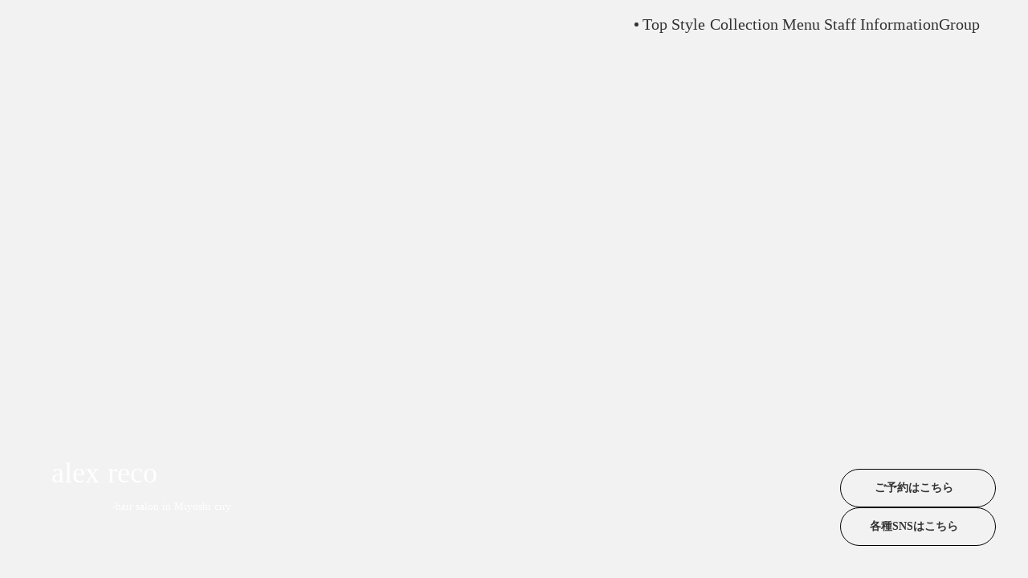

--- FILE ---
content_type: text/html;charset=utf-8
request_url: https://www.alex-r.net/reco
body_size: 37122
content:
<!DOCTYPE html>
<html lang="ja">
<head><meta charset="utf-8">
<meta name="viewport" content="width=device-width, initial-scale=1">
<title>alex reco | みよし市美容院 | アレックスレコ</title>
<link rel="preconnect" href="https://fonts.gstatic.com" crossorigin>
<meta name="generator" content="Studio.Design">
<meta name="robots" content="all">
<meta property="og:site_name" content="alex group｜alex republic｜arex reco｜sovaka｜愛知県豊田市・みよし市｜ヘアサロン・エステサロン">
<meta property="og:title" content="alex reco | みよし市美容院 | アレックスレコ">
<meta property="og:image" content="https://storage.googleapis.com/production-os-assets/assets/6168ea4a-2bf0-4227-8c93-d7e4ed05d67a">
<meta property="og:description" content="みよし市 美容院 alex reco アレックスレコです。Junk + Antique = Juntique 新たなジャンティークというオリジナルのスタイルの美容室です。">
<meta property="og:type" content="website">
<meta name="description" content="みよし市 美容院 alex reco アレックスレコです。Junk + Antique = Juntique 新たなジャンティークというオリジナルのスタイルの美容室です。">
<meta property="twitter:card" content="summary_large_image">
<meta property="twitter:image" content="https://storage.googleapis.com/production-os-assets/assets/6168ea4a-2bf0-4227-8c93-d7e4ed05d67a">
<meta name="apple-mobile-web-app-title" content="alex reco | みよし市美容院 | アレックスレコ">
<meta name="format-detection" content="telephone=no,email=no,address=no">
<meta name="chrome" content="nointentdetection">
<meta name="google-site-verification" content="iq4ZARWx9TzOkCtqJj-UF5Qxv7dOpu7i6POhDtizT2M">
<meta property="og:url" content="/reco">
<link rel="icon" type="image/png" href="https://storage.googleapis.com/production-os-assets/assets/74b3a1a4-cf38-4354-8bc8-c6355f3acc21" data-hid="2c9d455">
<link rel="apple-touch-icon" type="image/png" href="https://storage.googleapis.com/production-os-assets/assets/74b3a1a4-cf38-4354-8bc8-c6355f3acc21" data-hid="74ef90c"><link rel="modulepreload" as="script" crossorigin href="/_nuxt/entry.6bc2a31e.js"><link rel="preload" as="style" href="/_nuxt/entry.4bab7537.css"><link rel="prefetch" as="image" type="image/svg+xml" href="/_nuxt/close_circle.c7480f3c.svg"><link rel="prefetch" as="image" type="image/svg+xml" href="/_nuxt/round_check.0ebac23f.svg"><link rel="prefetch" as="script" crossorigin href="/_nuxt/LottieRenderer.7dff33f0.js"><link rel="prefetch" as="script" crossorigin href="/_nuxt/error-404.3f1be183.js"><link rel="prefetch" as="script" crossorigin href="/_nuxt/error-500.4ea9075f.js"><link rel="stylesheet" href="/_nuxt/entry.4bab7537.css"><style>.page-enter-active{transition:.6s cubic-bezier(.4,.4,0,1)}.page-leave-active{transition:.3s cubic-bezier(.4,.4,0,1)}.page-enter-from,.page-leave-to{opacity:0}</style><style>:root{--rebranding-loading-bg:#e5e5e5;--rebranding-loading-bar:#222}</style><style>.app[data-v-d12de11f]{align-items:center;flex-direction:column;height:100%;justify-content:center;width:100%}.title[data-v-d12de11f]{font-size:34px;font-weight:300;letter-spacing:2.45px;line-height:30px;margin:30px}</style><style>.DynamicAnnouncer[data-v-cc1e3fda]{height:1px;margin:-1px;overflow:hidden;padding:0;position:absolute;width:1px;clip:rect(0,0,0,0);border-width:0;white-space:nowrap}</style><style>.TitleAnnouncer[data-v-1a8a037a]{height:1px;margin:-1px;overflow:hidden;padding:0;position:absolute;width:1px;clip:rect(0,0,0,0);border-width:0;white-space:nowrap}</style><style>.publish-studio-style[data-v-74fe0335]{transition:.4s cubic-bezier(.4,.4,0,1)}</style><style>.product-font-style[data-v-ed93fc7d]{transition:.4s cubic-bezier(.4,.4,0,1)}</style><style>/*! * Font Awesome Free 6.4.2 by @fontawesome - https://fontawesome.com * License - https://fontawesome.com/license/free (Icons: CC BY 4.0, Fonts: SIL OFL 1.1, Code: MIT License) * Copyright 2023 Fonticons, Inc. */.fa-brands,.fa-solid{-moz-osx-font-smoothing:grayscale;-webkit-font-smoothing:antialiased;--fa-display:inline-flex;align-items:center;display:var(--fa-display,inline-block);font-style:normal;font-variant:normal;justify-content:center;line-height:1;text-rendering:auto}.fa-solid{font-family:Font Awesome\ 6 Free;font-weight:900}.fa-brands{font-family:Font Awesome\ 6 Brands;font-weight:400}:host,:root{--fa-style-family-classic:"Font Awesome 6 Free";--fa-font-solid:normal 900 1em/1 "Font Awesome 6 Free";--fa-style-family-brands:"Font Awesome 6 Brands";--fa-font-brands:normal 400 1em/1 "Font Awesome 6 Brands"}@font-face{font-display:block;font-family:Font Awesome\ 6 Free;font-style:normal;font-weight:900;src:url(https://storage.googleapis.com/production-os-assets/assets/fontawesome/1629704621943/6.4.2/webfonts/fa-solid-900.woff2) format("woff2"),url(https://storage.googleapis.com/production-os-assets/assets/fontawesome/1629704621943/6.4.2/webfonts/fa-solid-900.ttf) format("truetype")}@font-face{font-display:block;font-family:Font Awesome\ 6 Brands;font-style:normal;font-weight:400;src:url(https://storage.googleapis.com/production-os-assets/assets/fontawesome/1629704621943/6.4.2/webfonts/fa-brands-400.woff2) format("woff2"),url(https://storage.googleapis.com/production-os-assets/assets/fontawesome/1629704621943/6.4.2/webfonts/fa-brands-400.ttf) format("truetype")}</style><style>.spinner[data-v-36413753]{animation:loading-spin-36413753 1s linear infinite;height:16px;pointer-events:none;width:16px}.spinner[data-v-36413753]:before{border-bottom:2px solid transparent;border-right:2px solid transparent;border-color:transparent currentcolor currentcolor transparent;border-style:solid;border-width:2px;opacity:.2}.spinner[data-v-36413753]:after,.spinner[data-v-36413753]:before{border-radius:50%;box-sizing:border-box;content:"";height:100%;position:absolute;width:100%}.spinner[data-v-36413753]:after{border-left:2px solid transparent;border-top:2px solid transparent;border-color:currentcolor transparent transparent currentcolor;border-style:solid;border-width:2px;opacity:1}@keyframes loading-spin-36413753{0%{transform:rotate(0deg)}to{transform:rotate(1turn)}}</style><style>@font-face{font-family:grandam;font-style:normal;font-weight:400;src:url(https://storage.googleapis.com/studio-front/fonts/grandam.ttf) format("truetype")}@font-face{font-family:Material Icons;font-style:normal;font-weight:400;src:url(https://storage.googleapis.com/production-os-assets/assets/material-icons/1629704621943/MaterialIcons-Regular.eot);src:local("Material Icons"),local("MaterialIcons-Regular"),url(https://storage.googleapis.com/production-os-assets/assets/material-icons/1629704621943/MaterialIcons-Regular.woff2) format("woff2"),url(https://storage.googleapis.com/production-os-assets/assets/material-icons/1629704621943/MaterialIcons-Regular.woff) format("woff"),url(https://storage.googleapis.com/production-os-assets/assets/material-icons/1629704621943/MaterialIcons-Regular.ttf) format("truetype")}.StudioCanvas{display:flex;height:auto;min-height:100dvh}.StudioCanvas>.sd{min-height:100dvh;overflow:clip}a,abbr,address,article,aside,audio,b,blockquote,body,button,canvas,caption,cite,code,dd,del,details,dfn,div,dl,dt,em,fieldset,figcaption,figure,footer,form,h1,h2,h3,h4,h5,h6,header,hgroup,html,i,iframe,img,input,ins,kbd,label,legend,li,main,mark,menu,nav,object,ol,p,pre,q,samp,section,select,small,span,strong,sub,summary,sup,table,tbody,td,textarea,tfoot,th,thead,time,tr,ul,var,video{border:0;font-family:sans-serif;line-height:1;list-style:none;margin:0;padding:0;text-decoration:none;-webkit-font-smoothing:antialiased;-webkit-backface-visibility:hidden;box-sizing:border-box;color:#333;transition:.3s cubic-bezier(.4,.4,0,1);word-spacing:1px}a:focus:not(:focus-visible),button:focus:not(:focus-visible),summary:focus:not(:focus-visible){outline:none}nav ul{list-style:none}blockquote,q{quotes:none}blockquote:after,blockquote:before,q:after,q:before{content:none}a,button{background:transparent;font-size:100%;margin:0;padding:0;vertical-align:baseline}ins{text-decoration:none}ins,mark{background-color:#ff9;color:#000}mark{font-style:italic;font-weight:700}del{text-decoration:line-through}abbr[title],dfn[title]{border-bottom:1px dotted;cursor:help}table{border-collapse:collapse;border-spacing:0}hr{border:0;border-top:1px solid #ccc;display:block;height:1px;margin:1em 0;padding:0}input,select{vertical-align:middle}textarea{resize:none}.clearfix:after{clear:both;content:"";display:block}[slot=after] button{overflow-anchor:none}</style><style>.sd{flex-wrap:nowrap;max-width:100%;pointer-events:all;z-index:0;-webkit-overflow-scrolling:touch;align-content:center;align-items:center;display:flex;flex:none;flex-direction:column;position:relative}.sd::-webkit-scrollbar{display:none}.sd,.sd.richText *{transition-property:all,--g-angle,--g-color-0,--g-position-0,--g-color-1,--g-position-1,--g-color-2,--g-position-2,--g-color-3,--g-position-3,--g-color-4,--g-position-4,--g-color-5,--g-position-5,--g-color-6,--g-position-6,--g-color-7,--g-position-7,--g-color-8,--g-position-8,--g-color-9,--g-position-9,--g-color-10,--g-position-10,--g-color-11,--g-position-11}input.sd,textarea.sd{align-content:normal}.sd[tabindex]:focus{outline:none}.sd[tabindex]:focus-visible{outline:1px solid;outline-color:Highlight;outline-color:-webkit-focus-ring-color}input[type=email],input[type=tel],input[type=text],select,textarea{-webkit-appearance:none}select{cursor:pointer}.frame{display:block;overflow:hidden}.frame>iframe{height:100%;width:100%}.frame .formrun-embed>iframe:not(:first-child){display:none!important}.image{position:relative}.image:before{background-position:50%;background-size:cover;border-radius:inherit;content:"";height:100%;left:0;pointer-events:none;position:absolute;top:0;transition:inherit;width:100%;z-index:-2}.sd.file{cursor:pointer;flex-direction:row;outline:2px solid transparent;outline-offset:-1px;overflow-wrap:anywhere;word-break:break-word}.sd.file:focus-within{outline-color:Highlight;outline-color:-webkit-focus-ring-color}.file>input[type=file]{opacity:0;pointer-events:none;position:absolute}.sd.text,.sd:where(.icon){align-content:center;align-items:center;display:flex;flex-direction:row;justify-content:center;overflow:visible;overflow-wrap:anywhere;word-break:break-word}.sd:where(.icon.fa){display:inline-flex}.material-icons{align-items:center;display:inline-flex;font-family:Material Icons;font-size:24px;font-style:normal;font-weight:400;justify-content:center;letter-spacing:normal;line-height:1;text-transform:none;white-space:nowrap;word-wrap:normal;direction:ltr;text-rendering:optimizeLegibility;-webkit-font-smoothing:antialiased}.sd:where(.icon.material-symbols){align-items:center;display:flex;font-style:normal;font-variation-settings:"FILL" var(--symbol-fill,0),"wght" var(--symbol-weight,400);justify-content:center;min-height:1em;min-width:1em}.sd.material-symbols-outlined{font-family:Material Symbols Outlined}.sd.material-symbols-rounded{font-family:Material Symbols Rounded}.sd.material-symbols-sharp{font-family:Material Symbols Sharp}.sd.material-symbols-weight-100{--symbol-weight:100}.sd.material-symbols-weight-200{--symbol-weight:200}.sd.material-symbols-weight-300{--symbol-weight:300}.sd.material-symbols-weight-400{--symbol-weight:400}.sd.material-symbols-weight-500{--symbol-weight:500}.sd.material-symbols-weight-600{--symbol-weight:600}.sd.material-symbols-weight-700{--symbol-weight:700}.sd.material-symbols-fill{--symbol-fill:1}a,a.icon,a.text{-webkit-tap-highlight-color:rgba(0,0,0,.15)}.fixed{z-index:2}.sticky{z-index:1}.button{transition:.4s cubic-bezier(.4,.4,0,1)}.button,.link{cursor:pointer}.submitLoading{opacity:.5!important;pointer-events:none!important}.richText{display:block;word-break:break-word}.richText [data-thread],.richText a,.richText blockquote,.richText em,.richText h1,.richText h2,.richText h3,.richText h4,.richText li,.richText ol,.richText p,.richText p>code,.richText pre,.richText pre>code,.richText s,.richText strong,.richText table tbody,.richText table tbody tr,.richText table tbody tr>td,.richText table tbody tr>th,.richText u,.richText ul{backface-visibility:visible;color:inherit;font-family:inherit;font-size:inherit;font-style:inherit;font-weight:inherit;letter-spacing:inherit;line-height:inherit;text-align:inherit}.richText p{display:block;margin:10px 0}.richText>p{min-height:1em}.richText img,.richText video{height:auto;max-width:100%;vertical-align:bottom}.richText h1{display:block;font-size:3em;font-weight:700;margin:20px 0}.richText h2{font-size:2em}.richText h2,.richText h3{display:block;font-weight:700;margin:10px 0}.richText h3{font-size:1em}.richText h4,.richText h5{font-weight:600}.richText h4,.richText h5,.richText h6{display:block;font-size:1em;margin:10px 0}.richText h6{font-weight:500}.richText [data-type=table]{overflow-x:auto}.richText [data-type=table] p{white-space:pre-line;word-break:break-all}.richText table{border:1px solid #f2f2f2;border-collapse:collapse;border-spacing:unset;color:#1a1a1a;font-size:14px;line-height:1.4;margin:10px 0;table-layout:auto}.richText table tr th{background:hsla(0,0%,96%,.5)}.richText table tr td,.richText table tr th{border:1px solid #f2f2f2;max-width:240px;min-width:100px;padding:12px}.richText table tr td p,.richText table tr th p{margin:0}.richText blockquote{border-left:3px solid rgba(0,0,0,.15);font-style:italic;margin:10px 0;padding:10px 15px}.richText [data-type=embed_code]{margin:20px 0;position:relative}.richText [data-type=embed_code]>.height-adjuster>.wrapper{position:relative}.richText [data-type=embed_code]>.height-adjuster>.wrapper[style*=padding-top] iframe{height:100%;left:0;position:absolute;top:0;width:100%}.richText [data-type=embed_code][data-embed-sandbox=true]{display:block;overflow:hidden}.richText [data-type=embed_code][data-embed-code-type=instagram]>.height-adjuster>.wrapper[style*=padding-top]{padding-top:100%}.richText [data-type=embed_code][data-embed-code-type=instagram]>.height-adjuster>.wrapper[style*=padding-top] blockquote{height:100%;left:0;overflow:hidden;position:absolute;top:0;width:100%}.richText [data-type=embed_code][data-embed-code-type=codepen]>.height-adjuster>.wrapper{padding-top:50%}.richText [data-type=embed_code][data-embed-code-type=codepen]>.height-adjuster>.wrapper iframe{height:100%;left:0;position:absolute;top:0;width:100%}.richText [data-type=embed_code][data-embed-code-type=slideshare]>.height-adjuster>.wrapper{padding-top:56.25%}.richText [data-type=embed_code][data-embed-code-type=slideshare]>.height-adjuster>.wrapper iframe{height:100%;left:0;position:absolute;top:0;width:100%}.richText [data-type=embed_code][data-embed-code-type=speakerdeck]>.height-adjuster>.wrapper{padding-top:56.25%}.richText [data-type=embed_code][data-embed-code-type=speakerdeck]>.height-adjuster>.wrapper iframe{height:100%;left:0;position:absolute;top:0;width:100%}.richText [data-type=embed_code][data-embed-code-type=snapwidget]>.height-adjuster>.wrapper{padding-top:30%}.richText [data-type=embed_code][data-embed-code-type=snapwidget]>.height-adjuster>.wrapper iframe{height:100%;left:0;position:absolute;top:0;width:100%}.richText [data-type=embed_code][data-embed-code-type=firework]>.height-adjuster>.wrapper fw-embed-feed{-webkit-user-select:none;-moz-user-select:none;user-select:none}.richText [data-type=embed_code_empty]{display:none}.richText ul{margin:0 0 0 20px}.richText ul li{list-style:disc;margin:10px 0}.richText ul li p{margin:0}.richText ol{margin:0 0 0 20px}.richText ol li{list-style:decimal;margin:10px 0}.richText ol li p{margin:0}.richText hr{border-top:1px solid #ccc;margin:10px 0}.richText p>code{background:#eee;border:1px solid rgba(0,0,0,.1);border-radius:6px;display:inline;margin:2px;padding:0 5px}.richText pre{background:#eee;border-radius:6px;font-family:Menlo,Monaco,Courier New,monospace;margin:20px 0;padding:25px 35px;white-space:pre-wrap}.richText pre code{border:none;padding:0}.richText strong{color:inherit;display:inline;font-family:inherit;font-weight:900}.richText em{font-style:italic}.richText a,.richText u{text-decoration:underline}.richText a{color:#007cff;display:inline}.richText s{text-decoration:line-through}.richText [data-type=table_of_contents]{background-color:#f5f5f5;border-radius:2px;color:#616161;font-size:16px;list-style:none;margin:0;padding:24px 24px 8px;text-decoration:underline}.richText [data-type=table_of_contents] .toc_list{margin:0}.richText [data-type=table_of_contents] .toc_item{color:currentColor;font-size:inherit!important;font-weight:inherit;list-style:none}.richText [data-type=table_of_contents] .toc_item>a{border:none;color:currentColor;font-size:inherit!important;font-weight:inherit;text-decoration:none}.richText [data-type=table_of_contents] .toc_item>a:hover{opacity:.7}.richText [data-type=table_of_contents] .toc_item--1{margin:0 0 16px}.richText [data-type=table_of_contents] .toc_item--2{margin:0 0 16px;padding-left:2rem}.richText [data-type=table_of_contents] .toc_item--3{margin:0 0 16px;padding-left:4rem}.sd.section{align-content:center!important;align-items:center!important;flex-direction:column!important;flex-wrap:nowrap!important;height:auto!important;max-width:100%!important;padding:0!important;width:100%!important}.sd.section-inner{position:static!important}@property --g-angle{syntax:"<angle>";inherits:false;initial-value:180deg}@property --g-color-0{syntax:"<color>";inherits:false;initial-value:transparent}@property --g-position-0{syntax:"<percentage>";inherits:false;initial-value:.01%}@property --g-color-1{syntax:"<color>";inherits:false;initial-value:transparent}@property --g-position-1{syntax:"<percentage>";inherits:false;initial-value:100%}@property --g-color-2{syntax:"<color>";inherits:false;initial-value:transparent}@property --g-position-2{syntax:"<percentage>";inherits:false;initial-value:100%}@property --g-color-3{syntax:"<color>";inherits:false;initial-value:transparent}@property --g-position-3{syntax:"<percentage>";inherits:false;initial-value:100%}@property --g-color-4{syntax:"<color>";inherits:false;initial-value:transparent}@property --g-position-4{syntax:"<percentage>";inherits:false;initial-value:100%}@property --g-color-5{syntax:"<color>";inherits:false;initial-value:transparent}@property --g-position-5{syntax:"<percentage>";inherits:false;initial-value:100%}@property --g-color-6{syntax:"<color>";inherits:false;initial-value:transparent}@property --g-position-6{syntax:"<percentage>";inherits:false;initial-value:100%}@property --g-color-7{syntax:"<color>";inherits:false;initial-value:transparent}@property --g-position-7{syntax:"<percentage>";inherits:false;initial-value:100%}@property --g-color-8{syntax:"<color>";inherits:false;initial-value:transparent}@property --g-position-8{syntax:"<percentage>";inherits:false;initial-value:100%}@property --g-color-9{syntax:"<color>";inherits:false;initial-value:transparent}@property --g-position-9{syntax:"<percentage>";inherits:false;initial-value:100%}@property --g-color-10{syntax:"<color>";inherits:false;initial-value:transparent}@property --g-position-10{syntax:"<percentage>";inherits:false;initial-value:100%}@property --g-color-11{syntax:"<color>";inherits:false;initial-value:transparent}@property --g-position-11{syntax:"<percentage>";inherits:false;initial-value:100%}</style><style>.snackbar[data-v-e23c1c77]{align-items:center;background:#fff;border:1px solid #ededed;border-radius:6px;box-shadow:0 16px 48px -8px rgba(0,0,0,.08),0 10px 25px -5px rgba(0,0,0,.11);display:flex;flex-direction:row;gap:8px;justify-content:space-between;left:50%;max-width:90vw;padding:16px 20px;position:fixed;top:32px;transform:translateX(-50%);-webkit-user-select:none;-moz-user-select:none;user-select:none;width:480px;z-index:9999}.snackbar.v-enter-active[data-v-e23c1c77],.snackbar.v-leave-active[data-v-e23c1c77]{transition:.4s cubic-bezier(.4,.4,0,1)}.snackbar.v-enter-from[data-v-e23c1c77],.snackbar.v-leave-to[data-v-e23c1c77]{opacity:0;transform:translate(-50%,-10px)}.snackbar .convey[data-v-e23c1c77]{align-items:center;display:flex;flex-direction:row;gap:8px;padding:0}.snackbar .convey .icon[data-v-e23c1c77]{background-position:50%;background-repeat:no-repeat;flex-shrink:0;height:24px;width:24px}.snackbar .convey .message[data-v-e23c1c77]{font-size:14px;font-style:normal;font-weight:400;line-height:20px;white-space:pre-line}.snackbar .convey.error .icon[data-v-e23c1c77]{background-image:url(/_nuxt/close_circle.c7480f3c.svg)}.snackbar .convey.error .message[data-v-e23c1c77]{color:#f84f65}.snackbar .convey.success .icon[data-v-e23c1c77]{background-image:url(/_nuxt/round_check.0ebac23f.svg)}.snackbar .convey.success .message[data-v-e23c1c77]{color:#111}.snackbar .button[data-v-e23c1c77]{align-items:center;border-radius:40px;color:#4b9cfb;display:flex;flex-shrink:0;font-family:Inter;font-size:12px;font-style:normal;font-weight:700;justify-content:center;line-height:16px;padding:4px 8px}.snackbar .button[data-v-e23c1c77]:hover{background:#f5f5f5}</style><style>a[data-v-757b86f2]{align-items:center;border-radius:4px;bottom:20px;height:20px;justify-content:center;left:20px;perspective:300px;position:fixed;transition:0s linear;width:84px;z-index:2000}@media (hover:hover){a[data-v-757b86f2]{transition:.4s cubic-bezier(.4,.4,0,1);will-change:width,height}a[data-v-757b86f2]:hover{height:32px;width:200px}}[data-v-757b86f2] .custom-fill path{fill:var(--03ccd9fe)}.fade-enter-active[data-v-757b86f2],.fade-leave-active[data-v-757b86f2]{position:absolute;transform:translateZ(0);transition:opacity .3s cubic-bezier(.4,.4,0,1);will-change:opacity,transform}.fade-enter-from[data-v-757b86f2],.fade-leave-to[data-v-757b86f2]{opacity:0}</style><style>.design-canvas__modal{height:100%;pointer-events:none;position:fixed;transition:none;width:100%;z-index:2}.design-canvas__modal:focus{outline:none}.design-canvas__modal.v-enter-active .studio-canvas,.design-canvas__modal.v-leave-active,.design-canvas__modal.v-leave-active .studio-canvas{transition:.4s cubic-bezier(.4,.4,0,1)}.design-canvas__modal.v-enter-active .studio-canvas *,.design-canvas__modal.v-leave-active .studio-canvas *{transition:none!important}.design-canvas__modal.isNone{transition:none}.design-canvas__modal .design-canvas__modal__base{height:100%;left:0;pointer-events:auto;position:fixed;top:0;transition:.4s cubic-bezier(.4,.4,0,1);width:100%;z-index:-1}.design-canvas__modal .studio-canvas{height:100%;pointer-events:none}.design-canvas__modal .studio-canvas>*{background:none!important;pointer-events:none}</style></head>
<body ><div id="__nuxt"><div><span></span><!----><!----></div></div><script type="application/json" id="__NUXT_DATA__" data-ssr="true">[["Reactive",1],{"data":2,"state":4,"_errors":5,"serverRendered":6,"path":7,"pinia":8},{"dynamicDatareco":3},null,{},{"dynamicDatareco":3},true,"/reco",{"cmsContentStore":9,"indexStore":12,"projectStore":15,"productStore":35,"pageHeadStore":351},{"listContentsMap":10,"contentMap":11},["Map"],["Map"],{"routeType":13,"host":14},"publish","www.alex-r.net",{"project":16},{"id":17,"name":18,"type":19,"customDomain":20,"iconImage":20,"coverImage":21,"displayBadge":22,"integrations":23,"snapshot_path":33,"snapshot_id":34,"recaptchaSiteKey":-1},"BXaxd0nga7","ARC（alexグループ）","web","","https://storage.googleapis.com/production-os-assets/assets/5ef106ed-f89f-4db4-b422-09f68cf0202a",false,[24,27,30],{"integration_name":25,"code":26},"google-analytics","G-RS9D8ZMSY1",{"integration_name":28,"code":29},"search-console","iq4ZARWx9TzOkCtqJj-UF5Qxv7dOpu7i6POhDtizT2M",{"integration_name":31,"code":32},"typesquare","unused","https://storage.googleapis.com/studio-publish/projects/BXaxd0nga7/3qbmxoxdOJ/","3qbmxoxdOJ",{"product":36,"isLoaded":6,"selectedModalIds":348,"redirectPage":3,"isInitializedRSS":22,"pageViewMap":349,"symbolViewMap":350},{"breakPoints":37,"colors":47,"fonts":48,"head":73,"info":80,"pages":87,"resources":301,"symbols":305,"style":333,"styleVars":335,"enablePassword":22,"classes":345,"publishedUid":347},[38,41,44],{"maxWidth":39,"name":40},540,"mobile",{"maxWidth":42,"name":43},840,"tablet",{"maxWidth":45,"name":46},1140,"small",[],[49,69,71],{"family":50,"subsets":51,"variants":57,"vendor":68},"Cormorant",[52,53,54,55,56],"cyrillic","cyrillic-ext","latin","latin-ext","vietnamese",[58,59,60,61,62,63,64,65,66,67],"300","regular","500","600","700","300italic","italic","500italic","600italic","700italic","google",{"family":70,"vendor":31},"中ゴシックBBB JIS2004",{"family":72,"vendor":31},"秀英にじみ角ゴシック金 B",{"favicon":74,"lang":75,"meta":76,"title":79},"https://storage.googleapis.com/production-os-assets/assets/e15f3236-15b5-4a7a-a7d7-8d2869bb2672","ja",{"description":77,"og:image":78},"どこにいても、どんな時代であっても、お客様に認められる存在であり続けるために。","https://storage.googleapis.com/production-os-assets/assets/d1a45f41-f298-49db-aae4-7ff2d5234d3a","alex group｜alex republic｜arex reco｜sovaka｜愛知県豊田市・みよし市｜ヘアサロン・エステサロン",{"baseWidth":81,"created_at":82,"screen":83,"type":19,"updated_at":85,"version":86},1280,1518591100346,{"baseWidth":81,"height":84,"isAutoHeight":22,"width":81,"workingState":22},600,1518792996878,"4.1.9",[88,100,106,124,142,152,162,166,169,179,188,192,196,200,204,208,212,216,220,224,228,232,236,243,254,260,272,284,295],{"head":89,"id":91,"position":92,"type":94,"uuid":95,"symbolIds":96},{"meta":90,"title":20},{"description":20,"og:image":20},"/",{"x":93,"y":93},0,"page","bf9fed39-ac7e-4c42-aa12-40d655a39612",[97,98,99],"162a831d-74b9-4ec0-bd12-0905282ca72d","38d6ff7a-6dfa-415f-a48f-4b01cc4ed183","cddc81d3-fd48-4ec9-bb77-ce7f2c719229",{"head":101,"id":103,"type":94,"uuid":104,"symbolIds":105},{"title":102},"採用情報｜alex group","recruit","b4b04422-f588-4ba6-91c5-82312772c4ba",[97,98,99],{"head":107,"id":113,"position":114,"type":94,"uuid":115,"symbolIds":116},{"favicon":108,"meta":109,"title":112},"https://storage.googleapis.com/production-os-assets/assets/ebd314b9-8edd-41fb-a64f-1398d36a20c4",{"description":110,"og:image":111},"厳選したオーガニック商品を取り扱っている豊田市のヘアサロンです。 季節を感じる中庭、エントランスの水庭など落ち着いた雰囲気の中に自然や水の音などを感じられる洗練したデザイン空間です。  全ての技術に炭酸泉を使用しております。 厳選したオーガニック商品を取り扱っており、髪への配慮はもちろんの事、人体、環境に優しい事を大切にしております。 デザインありきのスタイルではなく、一人一人の個性に溶け込んでいけるデザインがよりその人を輝かせるデザインだと考えております。","https://storage.googleapis.com/production-os-assets/assets/a7bdc931-2c3e-4343-93f3-99acf817fc3f","alex republic | 豊田市美容院 | アレックスリパブリック","republic",{"x":93,"y":93},"8345bf91-0753-4c86-bb52-12df4ff55f66",[117,118,119,120,121,122,123],"be5a1398-53a7-4ceb-a360-fc2eb9f2cc4b","92be1c7c-1272-4468-8ca9-c2eed50c3a76","be63dd4e-5bf2-486d-a361-ff288824feed","6c45faea-e657-455c-a645-f1405efa323b","1d5cfe01-ef67-4f3c-a34f-4a9ad408ac16","d0614028-7be9-4d9d-9a27-bd90629c96c1","d874226c-33b3-472a-9eaf-1d4a0e0c2acb",{"head":125,"id":131,"position":132,"type":94,"uuid":133,"symbolIds":134},{"favicon":126,"meta":127,"title":130},"https://storage.googleapis.com/production-os-assets/assets/74b3a1a4-cf38-4354-8bc8-c6355f3acc21",{"description":128,"og:image":129},"みよし市 美容院 alex reco アレックスレコです。Junk + Antique = Juntique 新たなジャンティークというオリジナルのスタイルの美容室です。","https://storage.googleapis.com/production-os-assets/assets/6168ea4a-2bf0-4227-8c93-d7e4ed05d67a","alex reco | みよし市美容院 | アレックスレコ","reco",{"x":93,"y":93},"6be34c54-9a76-4165-948c-c7e0b4eb66b9",[135,136,137,138,139,140,141],"169ea4b4-5b07-4c0b-bef1-4a8d7318e875","0dd09810-6ffd-4b5a-9188-e76c00ff4ebf","2962fc5f-88c4-46af-8471-45af5bca15f2","0e43146f-f8eb-4ff0-ba67-57fbb99b86f8","80c2afc1-c26a-4520-8db5-1eabf29414c6","5a12d95f-50ae-43b3-a40f-a5b835c4f19e","2aff3dee-ad3e-44bc-8890-396c23f5cb87",{"head":143,"id":149,"type":94,"uuid":150,"symbolIds":151},{"favicon":144,"meta":145,"title":148},"https://storage.googleapis.com/production-os-assets/assets/cfdbe2bb-4184-4094-a0d9-7b3d080b00e3",{"description":146,"og:image":147},"alex recoのスタイルコレクションです。","https://storage.googleapis.com/production-os-assets/assets/a6de2dd3-278e-4137-ac20-80c50f46b0d8","Style Collection｜スタイルコレクション｜alex reco","reco/style","57433647-8e24-4972-912f-e4d349a23c15",[135,136,137,139,138,141,140],{"head":153,"id":159,"type":94,"uuid":160,"symbolIds":161},{"favicon":154,"meta":155,"title":158},"https://storage.googleapis.com/production-os-assets/assets/df486bea-930e-4acb-a710-f1bdfcfacea8",{"description":156,"og:image":157},"alex recoの料金表","https://storage.googleapis.com/production-os-assets/assets/caaea107-f4d2-47a6-a8c4-a41e6a2fdb7e","menu｜料金表｜alex reco","reco/menu","baf57500-2217-43bb-9abf-043060db2256",[135,141,136,137,139,138,140],{"id":163,"redirectTo":91,"type":164,"uuid":165},"sp/shop/106927","redirect","8f47c6c2-d6ed-49b0-b946-ac206a9df7a3",{"id":167,"redirectTo":91,"type":164,"uuid":168},"sp/index.php","098727fb-dee6-40ce-8710-e00708be0bce",{"head":170,"id":176,"type":94,"uuid":177,"symbolIds":178},{"favicon":171,"meta":172,"title":175},"https://storage.googleapis.com/production-os-assets/assets/de812121-c042-49d0-a3ec-85f210c89336",{"description":173,"og:image":174},"alex republicのスタイルコレクション","https://storage.googleapis.com/production-os-assets/assets/30d8de01-e51a-431a-9132-1ac714d4cb28","Style Collection｜スタイルコレクション｜alex republic","republic/style","fd3c38b4-cead-4e01-a3d5-9845ceaa2e13",[117,118,119,121,120,122,123],{"head":180,"id":185,"type":94,"uuid":186,"symbolIds":187},{"favicon":171,"meta":181,"title":184},{"description":182,"og:image":183},"alex republicの料金表","https://storage.googleapis.com/production-os-assets/assets/7f299837-47b3-44e1-8521-9eb9b81e42a2","menu｜料金表｜alex republic","republic/menu","198f6465-300e-4261-9cb0-8819eca3fde6",[117,118,119,121,120,122,123],{"id":189,"type":94,"uuid":190,"symbolIds":191},"404","eaff28eb-a892-4a0d-966c-38a4778a2351",[97],{"id":193,"isCookieModal":22,"responsive":6,"type":193,"uuid":194,"symbolIds":195},"modal","0c0ccd41-8ba7-4ceb-9cfe-6168e177d0e4",[],{"id":197,"isCookieModal":22,"responsive":6,"type":193,"uuid":198,"symbolIds":199},"republic/calender","b2c19196-bac3-4bf6-8f92-92a324b6ecfc",[],{"id":201,"isCookieModal":22,"responsive":6,"type":193,"uuid":202,"symbolIds":203},"reco/thankyou","92a5e38c-fdb2-4e90-b6ac-82621e335ccb",[],{"id":205,"isCookieModal":22,"responsive":6,"type":193,"uuid":206,"symbolIds":207},"reco/moal","1ffbafb0-1590-4a6c-998e-5fce8d15cb4c",[],{"id":209,"isCookieModal":22,"responsive":6,"type":193,"uuid":210,"symbolIds":211},"reco/calender","127a793a-9952-4446-bf0f-9578a9c9309f",[],{"id":213,"isCookieModal":22,"responsive":6,"type":193,"uuid":214,"symbolIds":215},"reco/sns","0d61c63a-35bd-4786-b7e8-83a9ba616a88",[],{"id":217,"isCookieModal":22,"isPrivate":6,"responsive":6,"type":193,"uuid":218,"symbolIds":219},"sovaka/thankyou","b80593cb-8f0e-4003-9b36-de559c29a598",[],{"id":221,"isCookieModal":22,"isPrivate":6,"responsive":6,"type":193,"uuid":222,"symbolIds":223},"sovaka/moal","f26d50aa-d2e2-42eb-9628-e4f514d40c52",[],{"id":225,"isCookieModal":22,"responsive":6,"type":193,"uuid":226,"symbolIds":227},"republic/thankyou","710b71f8-f5e7-47c7-9948-71a1fb845a86",[],{"id":229,"isCookieModal":22,"responsive":6,"type":193,"uuid":230,"symbolIds":231},"republic/sns","55c51d30-ce6b-4ff6-96da-4ccbc0c2a7d5",[],{"id":233,"isCookieModal":22,"responsive":6,"type":193,"uuid":234,"symbolIds":235},"republic/moal","cd101a11-7f6a-49fe-ae53-1213209f19ed",[],{"cmsRequest":237,"id":240,"type":94,"uuid":241,"symbolIds":242},{"contentSlug":238,"schemaKey":239},"{{$route.params.slug}}","QT3GatbR","QT3GatbR/:slug","cb3b2d3f-406e-444d-97a0-4378e01f31d5",[98,99,97],{"cmsRequest":244,"head":246,"id":251,"type":94,"uuid":252,"symbolIds":253},{"contentSlug":238,"schemaKey":245},"tINPZrVK",{"favicon":247,"meta":248,"title":250},"https://storage.googleapis.com/production-os-assets/assets/7863d865-f399-4720-8e63-bc108dadff28",{"description":146,"og:image":249},"https://storage.googleapis.com/production-os-assets/assets/266ac83e-548f-44b8-aebb-7c5d30fcbacb","{{title}} ｜スタイルコレクション｜alex reco","reco/style/tag/:slug","703d83ff-a78e-4b51-aab5-c82e3a553896",[135,136,137,139,138,140,141],{"cmsRequest":255,"id":257,"isCookieModal":22,"responsive":6,"type":193,"uuid":258,"symbolIds":259},{"contentSlug":238,"schemaKey":256},"wlRH7m2F","reco/style/:slug","946cd9ae-f6a2-442f-9f04-f99e51a039e7",[],{"cmsRequest":261,"head":263,"id":269,"type":94,"uuid":270,"symbolIds":271},{"contentSlug":238,"schemaKey":262},"w4Kb1fFn",{"favicon":264,"meta":265,"title":268},"https://storage.googleapis.com/production-os-assets/assets/40e69951-2439-490b-9c07-97a0c4aa8c2d",{"description":266,"og:image":267},"{{Vnv2O7uS}} ","https://storage.googleapis.com/production-os-assets/assets/e3388302-f011-4c50-9df3-952db7a4aa0f","{{title}} ｜arex reco","reco/staff/:slug","d9bc852c-8851-428f-961c-38aecda499b7",[135,136,137,139,138,140,141],{"cmsRequest":273,"head":275,"id":281,"type":94,"uuid":282,"symbolIds":283},{"contentSlug":238,"schemaKey":274},"vx6FZ_eE",{"favicon":276,"meta":277,"title":280},"https://storage.googleapis.com/production-os-assets/assets/4485ae08-f4c7-42ec-9fa6-92ed6c9240f3",{"description":278,"og:image":279},"{{title}} ｜{{bygClzCb}} ","https://storage.googleapis.com/production-os-assets/assets/41580bfd-54e6-4481-811a-1fe3e0d0aa40","{{title}} ｜スタイリスト｜arex republic","republic/staff/:slug","e29ef093-72bc-44e4-9a12-dcb3a948af93",[117,118,119,121,120,122,123],{"cmsRequest":285,"head":286,"id":292,"type":94,"uuid":293,"symbolIds":294},{"contentSlug":238,"schemaKey":245},{"favicon":287,"meta":288,"title":291},"https://storage.googleapis.com/production-os-assets/assets/ea198294-1da8-426c-9e8f-c401f8d542a9",{"description":289,"og:image":290},"alex republicのスタイルコレクションです。","https://storage.googleapis.com/production-os-assets/assets/286731f5-7e67-4f25-88d9-e7ae7aef44fa","{{title}} ｜スタイルコレクション｜alex republic","republic/style/tag/:slug","48ec2d8f-5c61-4d6a-aa53-6deea5990012",[117,118,119,121,120,123,122],{"cmsRequest":296,"id":298,"isCookieModal":22,"responsive":6,"type":193,"uuid":299,"symbolIds":300},{"contentSlug":238,"schemaKey":297},"a1013FYJ","republic/style/:slug","8b9872cb-533c-4c3e-a3a6-f4c2e575bb1c",[],{"rssList":302,"apiList":303,"cmsProjectId":304},[],[],"ZLRn8sb0xgRyiwCsNNV0",[306,307,308,309,310,311,313,315,316,317,319,320,321,322,323,324,325,327,329,330,331,332],{"uuid":97},{"uuid":117},{"uuid":118},{"uuid":135},{"uuid":136},{"uuid":312},"6670bde2-e4d1-4b52-bf58-75167477167d",{"uuid":314},"30f540e7-c9ae-48a9-a683-d44427f4ca58",{"uuid":122},{"uuid":141},{"uuid":318},"3f72800b-7958-4ad5-a34d-05f755bf4d9e",{"uuid":99},{"uuid":98},{"uuid":119},{"uuid":123},{"uuid":137},{"uuid":140},{"uuid":326},"0c8269b9-14b3-4d49-86a5-8dafbfb49879",{"uuid":328},"63d6a5ae-a23b-4bee-a025-04f5fb30f09e",{"uuid":138},{"uuid":120},{"uuid":121},{"uuid":139},{"fontFamily":334},[],{"fontFamily":336},[337,339,342],{"key":338,"name":20,"value":50},"29a4d43a",{"key":340,"name":20,"value":341},"d8b2b8fc","'中ゴシックBBB JIS2004'",{"key":343,"name":20,"value":344},"1684eeb1","'秀英にじみ角ゴシック金 B'",{"typography":346},[],"20251217020203",[],{},["Map"],{"googleFontMap":352,"typesquareLoaded":22,"hasCustomFont":22,"materialSymbols":353},["Map"],[]]</script><script>window.__NUXT__={};window.__NUXT__.config={public:{apiBaseUrl:"https://api.studiodesignapp.com/api",cmsApiBaseUrl:"https://api.cms.studiodesignapp.com",previewBaseUrl:"https://preview.studio.site",facebookAppId:"569471266584583",firebaseApiKey:"AIzaSyBkjSUz89vvvl35U-EErvfHXLhsDakoNNg",firebaseProjectId:"studio-7e371",firebaseAuthDomain:"studio-7e371.firebaseapp.com",firebaseDatabaseURL:"https://studio-7e371.firebaseio.com",firebaseStorageBucket:"studio-7e371.appspot.com",firebaseMessagingSenderId:"373326844567",firebaseAppId:"1:389988806345:web:db757f2db74be8b3",studioDomain:".studio.site",studioPublishUrl:"https://storage.googleapis.com/studio-publish",studioPublishIndexUrl:"https://storage.googleapis.com/studio-publish-index",rssApiPath:"https://rss.studiodesignapp.com/rssConverter",embedSandboxDomain:".studioiframesandbox.com",apiProxyUrl:"https://studio-api-proxy-rajzgb4wwq-an.a.run.app",proxyApiBaseUrl:"",isDev:false,fontsApiBaseUrl:"https://fonts.studio.design",jwtCookieName:"jwt_token"},app:{baseURL:"/",buildAssetsDir:"/_nuxt/",cdnURL:""}}</script><script type="module" src="/_nuxt/entry.6bc2a31e.js" crossorigin></script></body>
</html>

--- FILE ---
content_type: text/plain; charset=utf-8
request_url: https://analytics.studiodesignapp.com/event
body_size: -231
content:
Message published: 17690635992924206

--- FILE ---
content_type: image/svg+xml
request_url: https://storage.googleapis.com/studio-design-asset-files/projects/BXaxd0nga7/s-138x150_8107910a-8b85-4104-967b-105f78f60a0a.svg
body_size: 31
content:
<?xml version="1.0" encoding="UTF-8"?>
<svg id="_レイヤー_2" data-name="レイヤー 2" xmlns="http://www.w3.org/2000/svg" viewBox="0 0 9.47 10.33">
  <defs>
    <style>
      .cls-1 {
        fill: none;
        stroke: #000;
        stroke-miterlimit: 10;
      }

      .cls-2 {
        stroke-width: 0px;
      }
    </style>
  </defs>
  <g id="_レイヤー_1-2" data-name="レイヤー 1">
    <g>
      <line class="cls-1" x1=".37" y1="10" x2="8.65" y2=".81"/>
      <polygon class="cls-2" points="9.47 6 8.47 6.02 8.39 1.09 3.48 1.53 3.39 .53 9.37 0 9.47 6"/>
    </g>
  </g>
</svg>